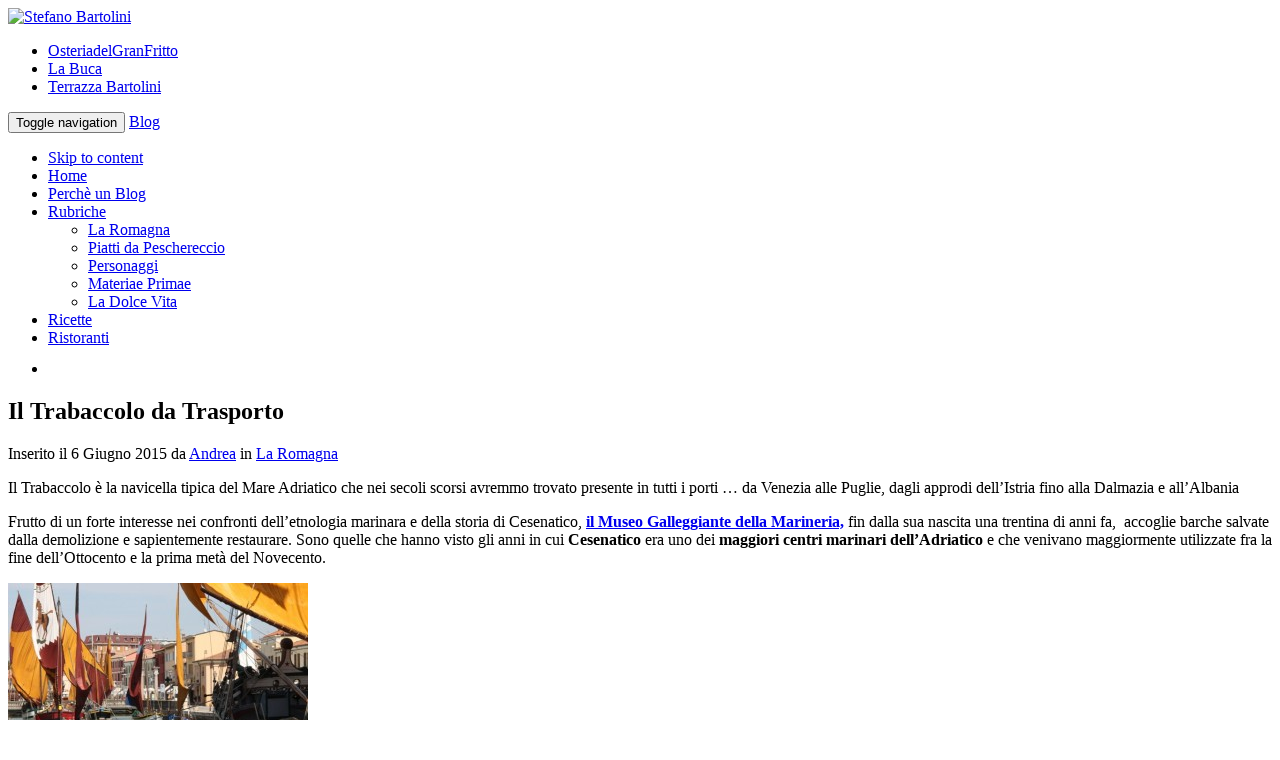

--- FILE ---
content_type: text/html; charset=UTF-8
request_url: https://www.blog-stefanobartolini.com/il-trabaccolo-da-trasporto/
body_size: 11379
content:

<!DOCTYPE html>
<html lang="it-IT">
<head>
	<meta charset="UTF-8">
	<meta name="viewport" content="width=device-width, initial-scale=1.0">
	<title>Il Trabaccolo da Trasporto</title>
	<link rel="profile" href="https://gmpg.org/xfn/11">
	<link rel="pingback" href="https://www.blog-stefanobartolini.com/xmlrpc.php">
	<meta name="google-site-verification" content="dk2V0yUv76c1__9tDbgpD4iGwWuOF01Ax2L9oJw7htQ" />
	
<!-- This site is optimized with the Yoast SEO plugin v11.2.1 - https://yoast.com/wordpress/plugins/seo/ -->
<meta name="description" content="Il Trabaccolo è la navicella tipica del Mare Adriatico che nei secoli scorsi avremmo trovato presente in tutti i porti ... da Venezia alle Puglie, dagli approdi dell&#039;Istria fino alla Dalmazia e all&#039;Albania"/>
<link rel="canonical" href="https://www.blog-stefanobartolini.com/il-trabaccolo-da-trasporto/" />
<meta property="og:locale" content="it_IT" />
<meta property="og:type" content="article" />
<meta property="og:title" content="Il Trabaccolo da Trasporto" />
<meta property="og:description" content="Il Trabaccolo è la navicella tipica del Mare Adriatico che nei secoli scorsi avremmo trovato presente in tutti i porti ... da Venezia alle Puglie, dagli approdi dell&#039;Istria fino alla Dalmazia e all&#039;Albania" />
<meta property="og:url" content="https://www.blog-stefanobartolini.com/il-trabaccolo-da-trasporto/" />
<meta property="og:site_name" content="Ristoranti di Pesce Stefano Bartolini" />
<meta property="article:tag" content="adriatico" />
<meta property="article:tag" content="cesenatico" />
<meta property="article:tag" content="museo della marineria" />
<meta property="article:tag" content="ristorante la buca" />
<meta property="article:tag" content="stefano bartolini" />
<meta property="article:tag" content="trabaccolo" />
<meta property="article:section" content="La Romagna" />
<meta property="article:published_time" content="2015-06-06T14:08:14+00:00" />
<meta property="og:image" content="https://www.blog-stefanobartolini.com/wp-content/uploads/2015/06/Le_barche_storiche_del_Museo_della_Marineria_di_Cesenatico-3553-640-640-98.jpg" />
<meta property="og:image:secure_url" content="https://www.blog-stefanobartolini.com/wp-content/uploads/2015/06/Le_barche_storiche_del_Museo_della_Marineria_di_Cesenatico-3553-640-640-98.jpg" />
<meta property="og:image:width" content="640" />
<meta property="og:image:height" content="427" />
<script type='application/ld+json' class='yoast-schema-graph yoast-schema-graph--main'>{"@context":"https://schema.org","@graph":[{"@type":"Organization","@id":"https://www.blog-stefanobartolini.com/#organization","name":"","url":"https://www.blog-stefanobartolini.com/","sameAs":[]},{"@type":"WebSite","@id":"https://www.blog-stefanobartolini.com/#website","url":"https://www.blog-stefanobartolini.com/","name":"Ristoranti di Pesce Stefano Bartolini","publisher":{"@id":"https://www.blog-stefanobartolini.com/#organization"},"potentialAction":{"@type":"SearchAction","target":"https://www.blog-stefanobartolini.com/?s={search_term_string}","query-input":"required name=search_term_string"}},{"@type":"WebPage","@id":"https://www.blog-stefanobartolini.com/il-trabaccolo-da-trasporto/#webpage","url":"https://www.blog-stefanobartolini.com/il-trabaccolo-da-trasporto/","inLanguage":"it-IT","name":"Il Trabaccolo da Trasporto","isPartOf":{"@id":"https://www.blog-stefanobartolini.com/#website"},"image":{"@type":"ImageObject","@id":"https://www.blog-stefanobartolini.com/il-trabaccolo-da-trasporto/#primaryimage","url":"https://www.blog-stefanobartolini.com/wp-content/uploads/2015/06/Le_barche_storiche_del_Museo_della_Marineria_di_Cesenatico-3553-640-640-98.jpg","width":640,"height":427,"caption":"Le barche storiche del Museo della Marineria di Cesenatico"},"primaryImageOfPage":{"@id":"https://www.blog-stefanobartolini.com/il-trabaccolo-da-trasporto/#primaryimage"},"datePublished":"2015-06-06T14:08:14+00:00","dateModified":"2015-06-06T14:08:14+00:00","description":"Il Trabaccolo \u00e8 la navicella tipica del Mare Adriatico che nei secoli scorsi avremmo trovato presente in tutti i porti ... da Venezia alle Puglie, dagli approdi dell'Istria fino alla Dalmazia e all'Albania"},{"@type":"Article","@id":"https://www.blog-stefanobartolini.com/il-trabaccolo-da-trasporto/#article","isPartOf":{"@id":"https://www.blog-stefanobartolini.com/il-trabaccolo-da-trasporto/#webpage"},"author":{"@id":"https://www.blog-stefanobartolini.com/author/andrea2015/#author","name":"Andrea"},"publisher":{"@id":"https://www.blog-stefanobartolini.com/#organization"},"headline":"Il Trabaccolo da Trasporto","datePublished":"2015-06-06T14:08:14+00:00","dateModified":"2015-06-06T14:08:14+00:00","commentCount":"1","mainEntityOfPage":"https://www.blog-stefanobartolini.com/il-trabaccolo-da-trasporto/#webpage","image":{"@id":"https://www.blog-stefanobartolini.com/il-trabaccolo-da-trasporto/#primaryimage"},"keywords":"adriatico,cesenatico,museo della marineria,ristorante la buca,stefano bartolini,trabaccolo","articleSection":"La Romagna"},{"@type":"Person","@id":"https://www.blog-stefanobartolini.com/author/andrea2015/#author","name":"Andrea","image":{"@type":"ImageObject","@id":"https://www.blog-stefanobartolini.com/#personlogo","url":"https://secure.gravatar.com/avatar/291baf51602e6aa95ce43e3a4cb72ef9?s=96&d=mm&r=g","caption":"Andrea"},"sameAs":[]}]}</script>
<!-- / Yoast SEO plugin. -->

<link rel='dns-prefetch' href='//s.w.org' />
		<script type="text/javascript">
			window._wpemojiSettings = {"baseUrl":"https:\/\/s.w.org\/images\/core\/emoji\/11\/72x72\/","ext":".png","svgUrl":"https:\/\/s.w.org\/images\/core\/emoji\/11\/svg\/","svgExt":".svg","source":{"concatemoji":"https:\/\/www.blog-stefanobartolini.com\/wp-includes\/js\/wp-emoji-release.min.js"}};
			!function(e,a,t){var n,r,o,i=a.createElement("canvas"),p=i.getContext&&i.getContext("2d");function s(e,t){var a=String.fromCharCode;p.clearRect(0,0,i.width,i.height),p.fillText(a.apply(this,e),0,0);e=i.toDataURL();return p.clearRect(0,0,i.width,i.height),p.fillText(a.apply(this,t),0,0),e===i.toDataURL()}function c(e){var t=a.createElement("script");t.src=e,t.defer=t.type="text/javascript",a.getElementsByTagName("head")[0].appendChild(t)}for(o=Array("flag","emoji"),t.supports={everything:!0,everythingExceptFlag:!0},r=0;r<o.length;r++)t.supports[o[r]]=function(e){if(!p||!p.fillText)return!1;switch(p.textBaseline="top",p.font="600 32px Arial",e){case"flag":return s([55356,56826,55356,56819],[55356,56826,8203,55356,56819])?!1:!s([55356,57332,56128,56423,56128,56418,56128,56421,56128,56430,56128,56423,56128,56447],[55356,57332,8203,56128,56423,8203,56128,56418,8203,56128,56421,8203,56128,56430,8203,56128,56423,8203,56128,56447]);case"emoji":return!s([55358,56760,9792,65039],[55358,56760,8203,9792,65039])}return!1}(o[r]),t.supports.everything=t.supports.everything&&t.supports[o[r]],"flag"!==o[r]&&(t.supports.everythingExceptFlag=t.supports.everythingExceptFlag&&t.supports[o[r]]);t.supports.everythingExceptFlag=t.supports.everythingExceptFlag&&!t.supports.flag,t.DOMReady=!1,t.readyCallback=function(){t.DOMReady=!0},t.supports.everything||(n=function(){t.readyCallback()},a.addEventListener?(a.addEventListener("DOMContentLoaded",n,!1),e.addEventListener("load",n,!1)):(e.attachEvent("onload",n),a.attachEvent("onreadystatechange",function(){"complete"===a.readyState&&t.readyCallback()})),(n=t.source||{}).concatemoji?c(n.concatemoji):n.wpemoji&&n.twemoji&&(c(n.twemoji),c(n.wpemoji)))}(window,document,window._wpemojiSettings);
		</script>
		<style type="text/css">
img.wp-smiley,
img.emoji {
	display: inline !important;
	border: none !important;
	box-shadow: none !important;
	height: 1em !important;
	width: 1em !important;
	margin: 0 .07em !important;
	vertical-align: -0.1em !important;
	background: none !important;
	padding: 0 !important;
}
</style>
<link rel='stylesheet' id='makemake-bootstrap-css'  href='https://www.blog-stefanobartolini.com/wp-content/themes/makemake/css/bootstrap.min.css' type='text/css' media='screen' />
<link rel='stylesheet' id='makemake-css'  href='https://www.blog-stefanobartolini.com/wp-content/themes/makemake/style.css' type='text/css' media='screen' />
<link rel='stylesheet' id='fancybox-css'  href='https://www.blog-stefanobartolini.com/wp-content/plugins/easy-fancybox/css/jquery.fancybox.min.css' type='text/css' media='screen' />
<link rel='stylesheet' id='mc4wp-form-basic-css'  href='https://www.blog-stefanobartolini.com/wp-content/plugins/mailchimp-for-wp/assets/css/form-basic.min.css' type='text/css' media='all' />
<script>
if (document.location.protocol != "https:") {
    document.location = document.URL.replace(/^http:/i, "https:");
}
</script>
<script>if (document.location.protocol != "https:") {document.location = document.URL.replace(/^http:/i, "https:");}</script><script type='text/javascript' src='https://www.blog-stefanobartolini.com/wp-content/themes/makemake/js/jquery.min.js'></script>
<link rel='https://api.w.org/' href='https://www.blog-stefanobartolini.com/wp-json/' />
<link rel='shortlink' href='https://www.blog-stefanobartolini.com/?p=2126' />
<link rel="alternate" type="application/json+oembed" href="https://www.blog-stefanobartolini.com/wp-json/oembed/1.0/embed?url=https%3A%2F%2Fwww.blog-stefanobartolini.com%2Fil-trabaccolo-da-trasporto%2F" />
<link rel="alternate" type="text/xml+oembed" href="https://www.blog-stefanobartolini.com/wp-json/oembed/1.0/embed?url=https%3A%2F%2Fwww.blog-stefanobartolini.com%2Fil-trabaccolo-da-trasporto%2F&#038;format=xml" />
<!--[if lt IE 9]><script src="https://www.blog-stefanobartolini.com/wp-content/themes/makemake/js/html5shiv.js"></script><script src="https://www.blog-stefanobartolini.com/wp-content/themes/makemake/js/respond.min.js"></script><![endif]-->
<script>
  (function(i,s,o,g,r,a,m){i['GoogleAnalyticsObject']=r;i[r]=i[r]||function(){
  (i[r].q=i[r].q||[]).push(arguments)},i[r].l=1*new Date();a=s.createElement(o),
  m=s.getElementsByTagName(o)[0];a.async=1;a.src=g;m.parentNode.insertBefore(a,m)
  })(window,document,'script','//www.google-analytics.com/analytics.js','ga');

  ga('create', 'UA-18604374-1', 'auto');
  ga('set', 'anonymizeIp', true);
  ga('send', 'pageview');

</script>

</head>

<body data-rsssl=1 class="post-template-default single single-post postid-2126 single-format-standard group-blog">

<div id="fb-root"></div>
<script>(function(d, s, id) {
  var js, fjs = d.getElementsByTagName(s)[0];
  if (d.getElementById(id)) return;
  js = d.createElement(s); js.id = id;
  js.src = "//connect.facebook.net/en_US/sdk.js#xfbml=1&appId=260024660683540&version=v2.0";
  fjs.parentNode.insertBefore(js, fjs);
}(document, 'script', 'facebook-jssdk'));</script>

<div id="page" class="hfeed site">
	
	<div id="bartoliniTopMenu">
	    <div class="container">
	        <div class="row">
	            <div class="col-sm-3">
	              <a id="logo-bartolini" href="http://www.stefanobartolini.com"><img src="https://www.blog-stefanobartolini.com/wp-content/themes/makemake/images/stefano-bartolini.png" alt="Stefano Bartolini"></a>
	            </div>
	            <div class="col-sm-9 clearfix hidden-xs">
          			<ul id="menu-bartolini">
          				<li><a href="http://www.stefanobartolini.com/osteria-del-gran-fritto/">OsteriadelGranFritto</a></li>
									<li><a href="http://www.stefanobartolini.com/la-buca/">La Buca</a></li>
									<li><a href="http://www.stefanobartolini.com/terrazza-bartolini/">Terrazza Bartolini</a></li>
								</ul>
	            </div>
	        </div>
	    </div>
	</div>

	<header id="masthead" class="site-header" role="banner">
		<nav class="navbar navbar-inverse navbar-static-top" role="navigation">
			<div class="container">
				<div class="row">
					<div class="col-md-12">
					  	<!-- Brand and toggle get grouped for better mobile display -->
					  	<div class="navbar-header">
					    	<button type="button" class="navbar-toggle" data-toggle="collapse" data-target=".navbar-ex1-collapse">
					      		<span class="sr-only">Toggle navigation</span>
					      		<span class="icon-bar"></span>
					      		<span class="icon-bar"></span>
					      		<span class="icon-bar"></span>
					    	</button>
					    	<a class="navbar-brand" href="https://www.blog-stefanobartolini.com/" title="Ristoranti di Pesce Stefano Bartolini" rel="home">Blog</a> <div class="fb-like visible-xs" style="float:left;margin-top:15px" data-href="https://www.facebook.com/stefanobartolinicom" data-layout="button_count" data-action="like" data-show-faces="false" data-share="false"></div>
					  	</div>

					 	 <!-- Collect the nav links, forms, and other content for toggling -->
					  	<div class="collapse navbar-collapse navbar-ex1-collapse">
						    <ul class="nav navbar-nav">
						    	<li class="screen-reader-text skip-link"><a href="#content" title="Skip to content">Skip to content</a></li>
						    							      	<li id="menu-item-160" class="menu-item menu-item-type-custom menu-item-object-custom menu-item-160"><a href="/">Home</a></li>
<li id="menu-item-1489" class="menu-item menu-item-type-post_type menu-item-object-page menu-item-1489"><a href="https://www.blog-stefanobartolini.com/perche-un-blog/">Perchè un Blog</a></li>
<li id="menu-item-1987" class="menu-item menu-item-type-custom menu-item-object-custom menu-item-has-children dropdown menu-item-1987"><a href="#" class="dropdown-toggle" data-toggle="dropdown">Rubriche <b class="caret"></b></a>
<ul class="dropdown-menu depth_0">
	<li id="menu-item-1989" class="menu-item menu-item-type-taxonomy menu-item-object-category current-post-ancestor current-menu-parent current-post-parent menu-item-1989"><a href="https://www.blog-stefanobartolini.com/categoria/romagna/">La Romagna</a></li>
	<li id="menu-item-1992" class="menu-item menu-item-type-taxonomy menu-item-object-category menu-item-1992"><a href="https://www.blog-stefanobartolini.com/categoria/piatti-da-peschereccio/">Piatti da Peschereccio</a></li>
	<li id="menu-item-1991" class="menu-item menu-item-type-taxonomy menu-item-object-category menu-item-1991"><a href="https://www.blog-stefanobartolini.com/categoria/personaggi/">Personaggi</a></li>
	<li id="menu-item-1990" class="menu-item menu-item-type-taxonomy menu-item-object-category menu-item-1990"><a href="https://www.blog-stefanobartolini.com/categoria/piatti-e-materie-prime/">Materiae Primae</a></li>
	<li id="menu-item-1988" class="menu-item menu-item-type-taxonomy menu-item-object-category menu-item-1988"><a href="https://www.blog-stefanobartolini.com/categoria/dolcevita/">La Dolce Vita</a></li>
</ul>
</li>
<li id="menu-item-1993" class="menu-item menu-item-type-taxonomy menu-item-object-category menu-item-1993"><a href="https://www.blog-stefanobartolini.com/categoria/ricette/">Ricette</a></li>
<li id="menu-item-1490" class="menu-item menu-item-type-post_type menu-item-object-page menu-item-1490"><a href="https://www.blog-stefanobartolini.com/ristoranti/">Ristoranti</a></li>
						      	<li><div class="fb-like hidden-xs" data-href="https://www.facebook.com/stefanobartolinicom" data-layout="button_count" data-action="like" data-show-faces="false" data-share="false" style="margin-top:13px"></div></li>
						      										</ul>
						      										</li>
						    </ul>
					  	</div><!-- /.navbar-collapse -->
		  			</div>
				</div>
			</div>
		</nav>
	</header><!-- #masthead -->

	
	<div id="content" class="site-content container">
		<div class="row">

	<div id="primary" class="content-area col-md-8">
		<main id="main" class="site-main" role="main">

		
			
<article id="post-2126" class="post-2126 post type-post status-publish format-standard has-post-thumbnail hentry category-romagna tag-adriatico tag-cesenatico tag-museo-della-marineria tag-ristorante-la-buca tag-stefano-bartolini tag-trabaccolo">
	<!--<div class="entry-top">
		<span class="entry-top-circle"></span>
		<span class="entry-top-circle"></span>
		<span class="entry-top-circle"></span>
		<span class="entry-top-circle"></span>
	</div>-->
	<header class="entry-header ">
		<h1 class="entry-title">Il Trabaccolo da Trasporto</h1>

		<div class="entry-meta">
			<span class="posted-on">Inserito il <time class="entry-date updated" datetime="2015-06-06T16:08:14+00:00">6 Giugno 2015</time></span><span class="byline"> da <span class="author vcard"><a class="url fn n" href="https://www.blog-stefanobartolini.com/author/andrea2015/" title="Tutti gli articoli di Andrea">Andrea</a></span></span>			 in <a href="https://www.blog-stefanobartolini.com/categoria/romagna/" rel="category tag">La Romagna</a>		</div><!-- .entry-meta -->
		<div class="entry-excerpt">
			<p>Il Trabaccolo è la navicella tipica del Mare Adriatico che nei secoli scorsi avremmo trovato presente in tutti i porti &#8230; da Venezia alle Puglie, dagli approdi dell&#8217;Istria fino alla Dalmazia e all&#8217;Albania</p>
		</div>
		<div class="social_share_top">
						<div class="clearfix" id="shareme-mini" data-url="https://www.blog-stefanobartolini.com/il-trabaccolo-da-trasporto/" data-text="Il Trabaccolo da Trasporto" data-media="https://www.blog-stefanobartolini.com/wp-content/uploads/2015/06/trabaccolo-a-Cesenatico-003.jpg" data-description="Trabaccolo"></div>
		</div>
	</header><!-- .entry-header -->

	
	<div class="entry-content">
		<p>Frutto di un forte interesse nei confronti dell&#8217;etnologia marinara e della storia di Cesenatico, <a href="http://web.comune.cesenatico.fc.it/turismo/scheda.asp?id=84" target="_blank"><strong>il Museo Galleggiante della Marineria,</strong></a> fin dalla sua nascita una trentina di anni fa,  accoglie barche salvate dalla demolizione e sapientemente restaurare. Sono quelle che hanno visto gli anni in cui<strong> Cesenatico</strong> era uno dei<strong> maggiori centri marinari dell&#8217;Adriatico</strong> e che venivano maggiormente utilizzate fra la fine dell&#8217;Ottocento e la prima metà del Novecento.</p>
<a href="https://www.blog-stefanobartolini.com/wp-content/uploads/2015/06/Le_barche_storiche_del_Museo_della_Marineria_di_Cesenatico-3553-640-640-98.jpg"><img class="alignleft size-medium wp-image-2132" src="https://www.blog-stefanobartolini.com/wp-content/uploads/2015/06/Le_barche_storiche_del_Museo_della_Marineria_di_Cesenatico-3553-640-640-98-300x200.jpg" alt="Le barche storiche del Museo della Marineria di Cesenatico" srcset="https://www.blog-stefanobartolini.com/wp-content/uploads/2015/06/Le_barche_storiche_del_Museo_della_Marineria_di_Cesenatico-3553-640-640-98-300x200.jpg 300w, https://www.blog-stefanobartolini.com/wp-content/uploads/2015/06/Le_barche_storiche_del_Museo_della_Marineria_di_Cesenatico-3553-640-640-98.jpg 640w" sizes="(max-width: 300px) 100vw, 300px" /></a>
<p>Sono <strong>le sette barche</strong> che ogni giorno, dalla banchina su cui si affacciano il ristorante <a href="http://www.stefanobartolini.com/la-buca/" target="_blank"><strong>La Buca</strong></a> e<a href="http://www.stefanobartolini.com/osteria-del-gran-fritto/" target="_blank"><strong> l&#8217;Osteria del Gran Fritto,</strong></a> si lasciano ammirare con le loro <strong>vele spiegate,</strong> coloratissime e ornate con simboli che segnalavano l&#8217;appartenenza alle diverse famiglie di pescatori. Nel tempo, questa usanza, si trasformò in una vera e propria &#8220;araldica marinara&#8221; e qui a Cesenatico ne troviamo una dei più complete e significative testimonianze.</p>
<p>Sono le sette barche che ci sono sotto agli occhi tutti i giorni, che ci accompagnano, silenti, nel nostro lavoro, quasi a vegliare sul <strong>Porto Canale Leonardesco.</strong> Crediamo meritino di essere conosciute un po&#8217; di più &#8230; una per una.</p>
<p>Oggi quindi iniziamo a raccontarvi qualcosa <strong>della più grande</strong> &#8230; di quella che sembra quasi voler signoreggiare con le sue alte vele e con il grande polaccone (la vela triangolare) la schiera delle altre. Oggi vi raccontiamo del Trabaccolo, quello da trasporto, il &#8220;Giovanni Pascoli&#8221;.</p>
<p>L&#8217;ammiraglia, ultima arrivata al Museo della Marineria, varata nel &#8217;36, fu impegnata nei traffici marittimi con la costa jugoslava. Nel &#8217;53 poi fu condotta a Vieste e nel &#8217;60 tornò al nord, a Trieste dove rimase a lungo inattiva se non per il trasporto di sabbia.</p>
<p>Nel 1980 il suo scafo, truccato da nave veneta del Settecento, fu utilizzato per le riprese dello sceneggiato televisivo Marco Polo.</p>
<a href="https://www.blog-stefanobartolini.com/wp-content/uploads/2015/06/109151.jpg"><img class=" size-medium wp-image-2130 alignright" src="https://www.blog-stefanobartolini.com/wp-content/uploads/2015/06/109151-300x225.jpg" alt="Le barche storiche del Museo della Marineria di Cesenatico" srcset="https://www.blog-stefanobartolini.com/wp-content/uploads/2015/06/109151-300x225.jpg 300w, https://www.blog-stefanobartolini.com/wp-content/uploads/2015/06/109151-1024x768.jpg 1024w, https://www.blog-stefanobartolini.com/wp-content/uploads/2015/06/109151.jpg 1200w" sizes="(max-width: 300px) 100vw, 300px" /></a>
<p>Sembrò allora che i suoi momenti di gloria fossero davvero finiti quando, nell&#8217;83,<strong> l&#8217;Azienda di Soggiorno di Cesenatico</strong> l&#8217;acquistò per completare la sezione galleggiante.</p>
<p>Imbarcazioni quanto mai robuste con carene arrotondate, <strong>i trabaccoli trasportavano di tutto</strong>: carbone, legna, pietre, ghiaia, sabbia, alimenti, farina e, in ultimo, anche cemento. Spesso anche botti di vino, e la Finanza ci metteva su tutti i suoi sigilli, ma nessuno riusciva a trattenere i marinai dall&#8217;inventare i sistemi più complicati per fare una allegra bevuta di frodo. Così molte botti giungevano a destinazione coi sigilli intatti, ma inspiegabilmente alleggerite.</p>
<p>Poi &#8230; c&#8217;erano <strong>gli uomini che lavoravano sui trabaccoli.</strong> Questi erano spesso anche <strong>pescatori</strong> o comunque provenivano dalle loro fila. Alcuni di loro sono ancora vivi e i loro ricordi sono pieni di ammirazione per queste piccole navi, che evidentemente erano qualcosa di più che un mero mezzo di lavoro e riuscivano a lasciare nel cuore di chi ad esse si erano affidati, <strong>il ricordo sereno di chi non tradisce.</strong></p>
<p>&nbsp;</p>
							<div class="row">
				<div class="post-gallery clearfix">
											<div class="col-xs-4 col-sm-3">
						    <a href="https://www.blog-stefanobartolini.com/wp-content/uploads/2015/06/trabaccolo-a-Cesenatico-003-1024x767.jpg" class="mostra-grande fancybox" rel="gallery"><img src="https://www.blog-stefanobartolini.com/wp-content/uploads/2015/06/trabaccolo-a-Cesenatico-003-240x240.jpg" alt="Trabaccolo" title="" class="img-responsive" /><span><img src="https://www.blog-stefanobartolini.com/wp-content/themes/makemake/images/zoom.png" class="img-responsive"></span></a>
						</div>
											<div class="col-xs-4 col-sm-3">
						    <a href="https://www.blog-stefanobartolini.com/wp-content/uploads/2015/06/IMG_20140724_112041-768x1024.jpg" class="mostra-grande fancybox" rel="gallery"><img src="https://www.blog-stefanobartolini.com/wp-content/uploads/2015/06/IMG_20140724_112041-240x240.jpg" alt="Trabaccolo" title="" class="img-responsive" /><span><img src="https://www.blog-stefanobartolini.com/wp-content/themes/makemake/images/zoom.png" class="img-responsive"></span></a>
						</div>
											<div class="col-xs-4 col-sm-3">
						    <a href="https://www.blog-stefanobartolini.com/wp-content/uploads/2012/03/vele2.jpg" class="mostra-grande fancybox" rel="gallery"><img src="https://www.blog-stefanobartolini.com/wp-content/uploads/2012/03/vele2-240x240.jpg" alt="Trabaccolo" title="" class="img-responsive" /><span><img src="https://www.blog-stefanobartolini.com/wp-content/themes/makemake/images/zoom.png" class="img-responsive"></span></a>
						</div>
											<div class="col-xs-4 col-sm-3">
						    <a href="https://www.blog-stefanobartolini.com/wp-content/uploads/2012/03/vele1.jpg" class="mostra-grande fancybox" rel="gallery"><img src="https://www.blog-stefanobartolini.com/wp-content/uploads/2012/03/vele1-240x240.jpg" alt="Trabaccolo" title="" class="img-responsive" /><span><img src="https://www.blog-stefanobartolini.com/wp-content/themes/makemake/images/zoom.png" class="img-responsive"></span></a>
						</div>
											<div class="col-xs-4 col-sm-3">
						    <a href="https://www.blog-stefanobartolini.com/wp-content/uploads/2012/03/vele.jpg" class="mostra-grande fancybox" rel="gallery"><img src="https://www.blog-stefanobartolini.com/wp-content/uploads/2012/03/vele-240x240.jpg" alt="Trabaccolo" title="" class="img-responsive" /><span><img src="https://www.blog-stefanobartolini.com/wp-content/themes/makemake/images/zoom.png" class="img-responsive"></span></a>
						</div>
											<div class="col-xs-4 col-sm-3">
						    <a href="https://www.blog-stefanobartolini.com/wp-content/uploads/2012/03/vele-4.jpg" class="mostra-grande fancybox" rel="gallery"><img src="https://www.blog-stefanobartolini.com/wp-content/uploads/2012/03/vele-4-240x240.jpg" alt="Le vele del Porto Canale Leonardesco" title="" class="img-responsive" /><span><img src="https://www.blog-stefanobartolini.com/wp-content/themes/makemake/images/zoom.png" class="img-responsive"></span></a>
						</div>
									</div>
			</div>
				<br><div class="clearfix" id="shareme" data-url="https://www.blog-stefanobartolini.com/il-trabaccolo-da-trasporto/" data-text="Il Trabaccolo da Trasporto"></div>
		<br>
					<div class="fb-comments" data-href="https://www.blog-stefanobartolini.com/il-trabaccolo-da-trasporto/" data-numposts="10" data-colorscheme="light" data-width="100%"></div>
			</div><!-- .entry-content -->

	<footer class="entry-aside">
		<div class="social_share">


										<p class="hidden-xs"><strong>TI POTREBBE INTERESSARE ANCHE...</strong></p>
				<div id="post_related" class="row">
											<div class="col-sm-12">
							<article class="hentry clearfix">
																	<figure class="entry-thumb">
										<a href="https://www.blog-stefanobartolini.com/il-trentennio-doro-di-cesenatico-la-storia-atto-terzo/"><img src="https://www.blog-stefanobartolini.com/wp-content/uploads/2012/03/cesenatoco-vecchia-240x240.jpg" class="img-circle wp-post-image" alt="Il Porto Canale all&#039;inizio del secolo scorso" srcset="https://www.blog-stefanobartolini.com/wp-content/uploads/2012/03/cesenatoco-vecchia-240x240.jpg 240w, https://www.blog-stefanobartolini.com/wp-content/uploads/2012/03/cesenatoco-vecchia-120x120.jpg 120w" sizes="(max-width: 240px) 100vw, 240px" /></a>
									</figure>
																<div class="entry-container">
									<header class="entry-header" style="">
										<h3 class="entry-title">
											<a href="https://www.blog-stefanobartolini.com/il-trentennio-doro-di-cesenatico-la-storia-atto-terzo/" rel="bookmark">Dall&#8217;Azienda di Soggiorno . . . il Museo della Marineria</a>
										</h3>
									</header>

									<div class="entry-summary" style="">
										Frutto di un forte interesse nei confronti dell&#8217;etnologia marinara e della storia di Cesenatico, il Museo Galleggiante della Marineria, fin...									</div>
								</div>
							</article>
						</div>
											<div class="col-sm-12">
							<article class="hentry clearfix">
																	<figure class="entry-thumb">
										<a href="https://www.blog-stefanobartolini.com/presepe/"><img src="https://www.blog-stefanobartolini.com/wp-content/uploads/2011/12/LOR_0403-240x240.jpg" class="img-circle wp-post-image" alt="I Pescatori del Presepe" srcset="https://www.blog-stefanobartolini.com/wp-content/uploads/2011/12/LOR_0403-240x240.jpg 240w, https://www.blog-stefanobartolini.com/wp-content/uploads/2011/12/LOR_0403-120x120.jpg 120w" sizes="(max-width: 240px) 100vw, 240px" /></a>
									</figure>
																<div class="entry-container">
									<header class="entry-header" style="">
										<h3 class="entry-title">
											<a href="https://www.blog-stefanobartolini.com/presepe/" rel="bookmark">Tinin Mantegazza e il &#8220;suo&#8221; Presepe</a>
										</h3>
									</header>

									<div class="entry-summary" style="">
										Frutto di un forte interesse nei confronti dell&#8217;etnologia marinara e della storia di Cesenatico, il Museo Galleggiante della Marineria, fin...									</div>
								</div>
							</article>
						</div>
											<div class="col-sm-12">
							<article class="hentry clearfix">
																	<figure class="entry-thumb">
										<a href="https://www.blog-stefanobartolini.com/cesenaticodolce-vita-la-storia-atto-secondo/"><img src="https://www.blog-stefanobartolini.com/wp-content/uploads/2012/03/027a-012-Adriapress-240x240.jpg" class="img-circle wp-post-image" alt="Renato Rascel - archivio Adriapress" srcset="https://www.blog-stefanobartolini.com/wp-content/uploads/2012/03/027a-012-Adriapress-240x240.jpg 240w, https://www.blog-stefanobartolini.com/wp-content/uploads/2012/03/027a-012-Adriapress-120x120.jpg 120w" sizes="(max-width: 240px) 100vw, 240px" /></a>
									</figure>
																<div class="entry-container">
									<header class="entry-header" style="">
										<h3 class="entry-title">
											<a href="https://www.blog-stefanobartolini.com/cesenaticodolce-vita-la-storia-atto-secondo/" rel="bookmark">Cesenatico e La Dolce Vita: la Storia &#8211; Atto Secondo</a>
										</h3>
									</header>

									<div class="entry-summary" style="">
										Frutto di un forte interesse nei confronti dell&#8217;etnologia marinara e della storia di Cesenatico, il Museo Galleggiante della Marineria, fin...									</div>
								</div>
							</article>
						</div>
									</div>
			
		</div>

	</footer><!-- .entry-meta -->
</article><!-- #post-## -->

			
		
		</main><!-- #main -->
	</div><!-- #primary -->


<div id="secondary" class="widget-area col-sm-12 col-md-4" role="complementary">
	
	<div class="widget_rubriche hidden-xs hidden-sm">
								<p>Sei nuovo sul Blog? Inizia da qui</p>
				<ul class="clearfix">
			<li><a href="/categoria/romagna">La Romagna</a></li>
			<li><a href="/categoria/personaggi">Personaggi</a></li>
			<li><a href="/categoria/piatti-e-materie-prime/">Materiae Primae</a></li>
			<li><a href="/categoria/piatti-da-peschereccio">Piatti da Peschereccio</a></li>
			<li><a href="/categoria/dolcevita">La Dolce Vita</a></li>
			<li><a href="/categoria/ricette/">Ricette</a></li>
		</ul>
	</div>

	<aside id="post-ricette" class="widget widget_ricette">
		<h4><span>Le Nostre Ricette</span></h4>
		<ul class="clearfix">
			<li class="clearfix"><figure><a href="https://www.blog-stefanobartolini.com/la-spoja-lorda-in-brodo/"><img src="https://www.blog-stefanobartolini.com/wp-content/uploads/2016/02/ElenaBraghieri-184-e1455027137811-620x420-240x240.jpg" class="img-circle wp-post-image" alt="Spoja Lorda - foto di Elena Braghieri" srcset="https://www.blog-stefanobartolini.com/wp-content/uploads/2016/02/ElenaBraghieri-184-e1455027137811-620x420-240x240.jpg 240w, https://www.blog-stefanobartolini.com/wp-content/uploads/2016/02/ElenaBraghieri-184-e1455027137811-620x420-120x120.jpg 120w" sizes="(max-width: 240px) 100vw, 240px" /></a></figure><h5><a href="https://www.blog-stefanobartolini.com/la-spoja-lorda-in-brodo/" rel="bookmark">La Spoja Lorda</a></h5></li><li class="clearfix"><figure><a href="https://www.blog-stefanobartolini.com/i-passatelli-di-romagna/"><img src="https://www.blog-stefanobartolini.com/wp-content/uploads/2016/02/ElenaBraghieri-178-e1455027099657-620x420-240x240.jpg" class="img-circle wp-post-image" alt="Passatelli - foto di Elena Braghieri" srcset="https://www.blog-stefanobartolini.com/wp-content/uploads/2016/02/ElenaBraghieri-178-e1455027099657-620x420-240x240.jpg 240w, https://www.blog-stefanobartolini.com/wp-content/uploads/2016/02/ElenaBraghieri-178-e1455027099657-620x420-120x120.jpg 120w" sizes="(max-width: 240px) 100vw, 240px" /></a></figure><h5><a href="https://www.blog-stefanobartolini.com/i-passatelli-di-romagna/" rel="bookmark">I Passatelli di Romagna</a></h5></li><li class="clearfix"><figure><a href="https://www.blog-stefanobartolini.com/la-razza-con-i-peperoni/"><img src="https://www.blog-stefanobartolini.com/wp-content/uploads/2015/06/arzilla-240x240.jpg" class="img-circle wp-post-image" alt="Razza con i peperoni" srcset="https://www.blog-stefanobartolini.com/wp-content/uploads/2015/06/arzilla-240x240.jpg 240w, https://www.blog-stefanobartolini.com/wp-content/uploads/2015/06/arzilla-120x120.jpg 120w" sizes="(max-width: 240px) 100vw, 240px" /></a></figure><h5><a href="https://www.blog-stefanobartolini.com/la-razza-con-i-peperoni/" rel="bookmark">La Razza con i Peperoni</a></h5></li><li class="clearfix"><figure><a href="https://www.blog-stefanobartolini.com/i-grattini-con-le-seppie/"><img src="https://www.blog-stefanobartolini.com/wp-content/uploads/2015/05/Essen-1914-240x240.jpg" class="img-circle wp-post-image" alt="Grattini con le Seppie" srcset="https://www.blog-stefanobartolini.com/wp-content/uploads/2015/05/Essen-1914-240x240.jpg 240w, https://www.blog-stefanobartolini.com/wp-content/uploads/2015/05/Essen-1914-120x120.jpg 120w" sizes="(max-width: 240px) 100vw, 240px" /></a></figure><h5><a href="https://www.blog-stefanobartolini.com/i-grattini-con-le-seppie/" rel="bookmark">I Grattini con le Seppie</a></h5></li><li class="clearfix"><figure><a href="https://www.blog-stefanobartolini.com/ricetta-triglie-fritte-al-pomodoro/"><img src="https://www.blog-stefanobartolini.com/wp-content/uploads/2012/08/314090_10151124374071420_853403749_n-240x240.jpg" class="img-circle wp-post-image" alt="Trigliette al Pomodoro - Foto Passione Gourmet" srcset="https://www.blog-stefanobartolini.com/wp-content/uploads/2012/08/314090_10151124374071420_853403749_n-240x240.jpg 240w, https://www.blog-stefanobartolini.com/wp-content/uploads/2012/08/314090_10151124374071420_853403749_n-120x120.jpg 120w" sizes="(max-width: 240px) 100vw, 240px" /></a></figure><h5><a href="https://www.blog-stefanobartolini.com/ricetta-triglie-fritte-al-pomodoro/" rel="bookmark">Ricetta: Triglie Fritte al Pomodoro</a></h5></li><li class="clearfix"><figure><a href="https://www.blog-stefanobartolini.com/ricetta-il-fritto-di-paranza/"><img src="https://www.blog-stefanobartolini.com/wp-content/uploads/2015/04/Gran-Fritto-di-pesce-del-Mare-Adriatico-2-240x240.jpg" class="img-circle wp-post-image" alt="Gran Fritto di pesce del Mare Adriatico" srcset="https://www.blog-stefanobartolini.com/wp-content/uploads/2015/04/Gran-Fritto-di-pesce-del-Mare-Adriatico-2-240x240.jpg 240w, https://www.blog-stefanobartolini.com/wp-content/uploads/2015/04/Gran-Fritto-di-pesce-del-Mare-Adriatico-2-120x120.jpg 120w" sizes="(max-width: 240px) 100vw, 240px" /></a></figure><h5><a href="https://www.blog-stefanobartolini.com/ricetta-il-fritto-di-paranza/" rel="bookmark">Ricetta: il Fritto di Paranza</a></h5></li>		</ul>
	</aside>

	<aside id="search" class="widget widget_search">
		<form role="search" method="get" class="search-form form-inline" action="https://www.blog-stefanobartolini.com/">
	<div class="form-group">
		<span class="screen-reader-text">Cerca per:</span>
		<input name="s" type="input" class="search-field form-control" placeholder="Es. Pesce, Ricetta, ecc." value="" title="Cerca per:">
	</div>
	<input type="submit" class="search-submit btn btn-default" value="Cerca">
</form>
	</aside>

	<aside id="mc4wp_form_widget-3" class="widget widget_mc4wp_form_widget"><h1 class="widget-title">Newsletter</h1><script>(function() {
	if (!window.mc4wp) {
		window.mc4wp = {
			listeners: [],
			forms    : {
				on: function (event, callback) {
					window.mc4wp.listeners.push({
						event   : event,
						callback: callback
					});
				}
			}
		}
	}
})();
</script><!-- Mailchimp for WordPress v4.5.2 - https://wordpress.org/plugins/mailchimp-for-wp/ --><form id="mc4wp-form-1" class="mc4wp-form mc4wp-form-2213 mc4wp-form-basic" method="post" data-id="2213" data-name="Default sign-up form" ><div class="mc4wp-form-fields"><h4><span>Newsletter</span></h4>
<p>Rimani aggiornato sulle nostre novit&agrave; inserendo il tuo indirizzo email migliore nel modulo che segue. Non cederemo il tuo indirizzo a terzi e ti invieremo solo informazioni inerenti i nostri ristoranti.</p>
<p>
	<label>Indirizzo Email: </label>
	<input type="email" id="mc4wp_email" name="EMAIL" placeholder="" required />
</p>

<p class="muDescription">Inviando questo modulo autorizzi al trattamento dei tuoi dati ai sensi della legge sulla privacy (D.Lgs. 196/2003).</p>

<p>
	<input type="submit" value="Iscriviti alla newsletter" />
</p>
</div><label style="display: none !important;">Leave this field empty if you're human: <input type="text" name="_mc4wp_honeypot" value="" tabindex="-1" autocomplete="off" /></label><input type="hidden" name="_mc4wp_timestamp" value="1768582877" /><input type="hidden" name="_mc4wp_form_id" value="2213" /><input type="hidden" name="_mc4wp_form_element_id" value="mc4wp-form-1" /><div class="mc4wp-response"></div></form><!-- / Mailchimp for WordPress Plugin --></aside>
</div><!-- #secondary -->

		</div>
	</div><!-- #content -->

</div><!-- #page -->

<div class="container">
	<div class="row">
		<div class="col-sm-12">
			<div class="widget_ristoranti">
				<ul class="row">
					<li class="col-sm-6 col-md-3">
						<a href="http://www.stefanobartolini.com/la-buca/" title="Ristorante Pesce Cesenatico">
							<img src="https://www.blog-stefanobartolini.com/wp-content/themes/makemake/images/spade-fritte.jpg" class="img-responsive" alt="Ristorante La Buca">
							<div class="rist_txt">
								<img src="https://www.blog-stefanobartolini.com/wp-content/themes/makemake/images/ristorante-la-buca.png" alt="Ristorante La Buca">
								<p>Tutta la storia dei miei Ristoranti nasce da qui nel 1985; recentemente insignito di una Stella Michelin.</p>
							</div>
						</a>
					</li>
					<li class="col-sm-6 col-md-3">
						<a href="http://www.osteriadelgranfrittocesenatico.com" title="Fritto Pesce Cesenatico">
							<img src="https://www.blog-stefanobartolini.com/wp-content/themes/makemake/images/fritto-di-pesce.jpg" class="img-responsive" alt="Osteria del Gran Fritto Cesenatico">
							<div class="rist_txt">
								<img src="https://www.blog-stefanobartolini.com/wp-content/themes/makemake/images/osteria-del-gran-fritto-cesenatico.png" alt="Osteria del Gran Fritto Cesenatico">
								<p>Piatti di pesce che ripercorrono le origini valorizzando materie prime e consuetudini del borgo di Cesenatico e della sua storia.</p>
							</div>
						</a>
					</li>
					<li class="col-sm-6 col-md-3">
						<a href="http://www.osteriadelgranfrittomilanomarittima.com" title="Fritto Pesce Milano Marittima">
							<img src="https://www.blog-stefanobartolini.com/wp-content/themes/makemake/images/piatti-di-pesce.jpg" class="img-responsive" alt="Osteria del Gran Fritto Milano Marittima">
							<div class="rist_txt">
								<img src="https://www.blog-stefanobartolini.com/wp-content/themes/makemake/images/osteria-del-gran-fritto-milanomarittima.png" alt="Osteria del Gran Fritto Milano Marittima">
								<p>Adagiato sulla spiaggia per servire specilit&agrave; di pesce anche da asporto, il ritratto di com'era la ristorazione in Romagna.</p>
							</div>
						</a>
					</li>
					<li class="col-sm-6 col-md-3">
						<a href="http://www.stefanobartolini.com/terrazza-bartolini/" title="Ristorante Pesce Milano Marittima">
							<img src="https://www.blog-stefanobartolini.com/wp-content/themes/makemake/images/piatto-di-pesce.jpg" class="img-responsive" alt="Ristorante Pesce Milano Marittima">
							<div class="rist_txt">
								<img src="https://www.blog-stefanobartolini.com/wp-content/themes/makemake/images/terrazza-bartolini.png" alt="Terrazza Bartolini">
								<p>Due terrazze sul mare, una ricca pescheria a cielo aperto con il meglio del pesce pescato giornalmente, per aperitivi e cene romantiche.</p>
							</div>
						</a>
					</li>
				</ul>
			</div>
		</div>
	</div>
</div>

<footer id="footer" class="site-footer" role="contentinfo">
		<div class="container">
			<div class="row">
				<div class="col-sm-12">
					<p>&copy; B. e O. di Bartolini Stefano & C. sas - Corso Garibaldi, 41 - 47042 Cesenatico - P.iva 01733340408</p>
					<p class="footer-links"><a href="/cesenatico">Scopri Cesenatico</a> &bull; <a href="/come-arrivare-a-cesenatico">Come Arrivare a Cesenatico</a> &bull; <a href="/cosa-fare-a-cesenatico">Cosa Fare a Cesenatico</a> &bull; <a href="/cosa-mangiare-a-cesenatico">Cosa Mangiare a Cesenatico</a> &bull; <a href="/presepe-di-cesenatico">Presepe di Cesenatico</a> &bull; <a href="/storia-di-cesenatico">Storia di Cesenatico</a></p>
				</div>
			</div>
		</div>
	</footer>

<script>(function() {function addEventListener(element,event,handler) {
	if(element.addEventListener) {
		element.addEventListener(event,handler, false);
	} else if(element.attachEvent){
		element.attachEvent('on'+event,handler);
	}
}function maybePrefixUrlField() {
	if(this.value.trim() !== '' && this.value.indexOf('http') !== 0) {
		this.value = "http://" + this.value;
	}
}

var urlFields = document.querySelectorAll('.mc4wp-form input[type="url"]');
if( urlFields && urlFields.length > 0 ) {
	for( var j=0; j < urlFields.length; j++ ) {
		addEventListener(urlFields[j],'blur',maybePrefixUrlField);
	}
}/* test if browser supports date fields */
var testInput = document.createElement('input');
testInput.setAttribute('type', 'date');
if( testInput.type !== 'date') {

	/* add placeholder & pattern to all date fields */
	var dateFields = document.querySelectorAll('.mc4wp-form input[type="date"]');
	for(var i=0; i<dateFields.length; i++) {
		if(!dateFields[i].placeholder) {
			dateFields[i].placeholder = 'YYYY-MM-DD';
		}
		if(!dateFields[i].pattern) {
			dateFields[i].pattern = '[0-9]{4}-(0[1-9]|1[012])-(0[1-9]|1[0-9]|2[0-9]|3[01])';
		}
	}
}

})();</script><script type='text/javascript' src='https://www.blog-stefanobartolini.com/wp-content/themes/makemake/js/enquire.min.js'></script>
<script type='text/javascript' src='https://www.blog-stefanobartolini.com/wp-content/themes/makemake/js/bootstrap.min.js'></script>
<script type='text/javascript' src='https://www.blog-stefanobartolini.com/wp-content/themes/makemake/js/jquery.sharrre-1.3.5.min.js'></script>
<script type='text/javascript' src='https://www.blog-stefanobartolini.com/wp-content/themes/makemake/js/retina-1.1.0.min.js'></script>
<script type='text/javascript' src='https://www.blog-stefanobartolini.com/wp-content/themes/makemake/js/jquery.mousewheel-3.0.6.pack.js'></script>
<script type='text/javascript' src='https://www.blog-stefanobartolini.com/wp-content/themes/makemake/js/jquery.fitvids.js'></script>
<script type='text/javascript' src='https://www.blog-stefanobartolini.com/wp-content/themes/makemake/js/init.js'></script>
<script type='text/javascript' src='https://www.blog-stefanobartolini.com/wp-content/plugins/easy-fancybox/js/jquery.fancybox.min.js'></script>
<script type='text/javascript'>
var fb_timeout, fb_opts={'overlayShow':true,'hideOnOverlayClick':true,'showCloseButton':true,'margin':20,'centerOnScroll':false,'enableEscapeButton':true,'autoScale':true };
if(typeof easy_fancybox_handler==='undefined'){
var easy_fancybox_handler=function(){
jQuery('.nofancybox,a.wp-block-file__button,a.pin-it-button,a[href*="pinterest.com/pin/create"],a[href*="facebook.com/share"],a[href*="twitter.com/share"]').addClass('nolightbox');
/* IMG */
var fb_IMG_select='a[href*=".jpg"]:not(.nolightbox,li.nolightbox>a),area[href*=".jpg"]:not(.nolightbox),a[href*=".jpeg"]:not(.nolightbox,li.nolightbox>a),area[href*=".jpeg"]:not(.nolightbox),a[href*=".png"]:not(.nolightbox,li.nolightbox>a),area[href*=".png"]:not(.nolightbox),a[href*=".webp"]:not(.nolightbox,li.nolightbox>a),area[href*=".webp"]:not(.nolightbox)';
jQuery(fb_IMG_select).addClass('fancybox image');
var fb_IMG_sections=jQuery('.gallery,.wp-block-gallery,.tiled-gallery');
fb_IMG_sections.each(function(){jQuery(this).find(fb_IMG_select).attr('rel','gallery-'+fb_IMG_sections.index(this));});
jQuery('a.fancybox,area.fancybox,li.fancybox a').each(function(){jQuery(this).fancybox(jQuery.extend({},fb_opts,{'transitionIn':'elastic','easingIn':'easeOutBack','transitionOut':'elastic','easingOut':'easeInBack','opacity':false,'hideOnContentClick':false,'titleShow':true,'titlePosition':'over','titleFromAlt':true,'showNavArrows':true,'enableKeyboardNav':true,'cyclic':false}))});};
jQuery('a.fancybox-close').on('click',function(e){e.preventDefault();jQuery.fancybox.close()});
};
var easy_fancybox_auto=function(){setTimeout(function(){jQuery('#fancybox-auto').trigger('click')},1000);};
jQuery(easy_fancybox_handler);jQuery(document).on('post-load',easy_fancybox_handler);
jQuery(easy_fancybox_auto);
</script>
<script type='text/javascript' src='https://www.blog-stefanobartolini.com/wp-content/plugins/easy-fancybox/js/jquery.easing.min.js'></script>
<script type='text/javascript' src='https://www.blog-stefanobartolini.com/wp-content/plugins/easy-fancybox/js/jquery.mousewheel.min.js'></script>
<script type='text/javascript' src='https://www.blog-stefanobartolini.com/wp-includes/js/wp-embed.min.js'></script>
<script type='text/javascript'>
/* <![CDATA[ */
var mc4wp_forms_config = [];
/* ]]> */
</script>
<script type='text/javascript' src='https://www.blog-stefanobartolini.com/wp-content/plugins/mailchimp-for-wp/assets/js/forms-api.min.js'></script>
<!--[if lte IE 9]>
<script type='text/javascript' src='https://www.blog-stefanobartolini.com/wp-content/plugins/mailchimp-for-wp/assets/js/third-party/placeholders.min.js'></script>
<![endif]-->

<script type="text/javascript">
var pixelRatio = window.devicePixelRatio || 1;
if(window.innerWidth/pixelRatio < 641 ) {
  easy_fancybox_handler = null;
};
</script>

</body>
</html>


--- FILE ---
content_type: text/plain
request_url: https://www.google-analytics.com/j/collect?v=1&_v=j102&aip=1&a=2080946464&t=pageview&_s=1&dl=https%3A%2F%2Fwww.blog-stefanobartolini.com%2Fil-trabaccolo-da-trasporto%2F&ul=en-us%40posix&dt=Il%20Trabaccolo%20da%20Trasporto&sr=1280x720&vp=1280x720&_u=YEBAAEABAAAAACAAI~&jid=1708288246&gjid=704762727&cid=106039437.1768582879&tid=UA-18604374-1&_gid=1794975190.1768582879&_r=1&_slc=1&z=578676453
body_size: -454
content:
2,cG-5W3KZXMHED